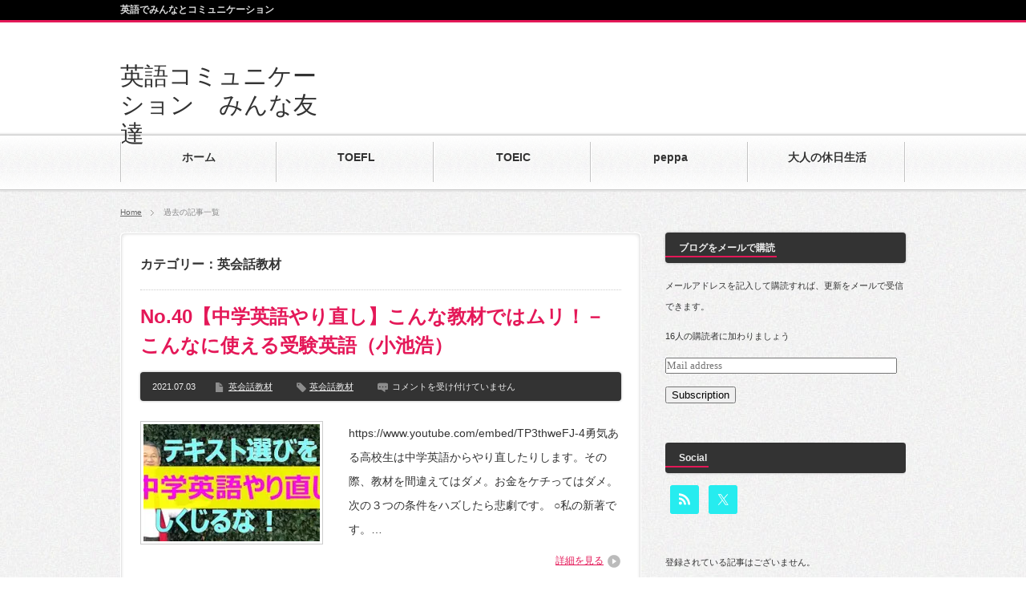

--- FILE ---
content_type: text/html; charset=UTF-8
request_url: https://grandoxxo.info/eigo/category/%E8%8B%B1%E4%BC%9A%E8%A9%B1%E6%95%99%E6%9D%90/page/5
body_size: 9403
content:
<!DOCTYPE html PUBLIC "-//W3C//DTD XHTML 1.1//EN" "http://www.w3.org/TR/xhtml11/DTD/xhtml11.dtd"> <!--[if lt IE 9]><html xmlns="http://www.w3.org/1999/xhtml" class="ie"><![endif]--> <!--[if (gt IE 9)|!(IE)]><!--><html xmlns="http://www.w3.org/1999/xhtml"><!--<![endif]--><head profile="http://gmpg.org/xfn/11"><meta http-equiv="Content-Type" content="text/html; charset=UTF-8" /><meta http-equiv="X-UA-Compatible" content="IE=edge,chrome=1" /><meta name="viewport" content="width=device-width,user-scalable=no,maximum-scale=1" /><meta name="description" content="英語でみんなとコミュニケーション" /><link rel="alternate" type="application/rss+xml" title="英語コミュニケーション　みんな友達 RSS Feed" href="https://grandoxxo.info/eigo/feed" /><link rel="alternate" type="application/atom+xml" title="英語コミュニケーション　みんな友達 Atom Feed" href="https://grandoxxo.info/eigo/feed/atom" /><link rel="pingback" href="https://grandoxxo.info/eigo/xmlrpc.php" /><link media="all" href="https://grandoxxo.info/eigo/wp-content/cache/autoptimize/css/autoptimize_f105a2b5b515031fe74c0c3000b9161b.css" rel="stylesheet"><link media="screen and (min-width:641px)" href="https://grandoxxo.info/eigo/wp-content/cache/autoptimize/css/autoptimize_274f159d248aa3a0abdef7d326ba8740.css" rel="stylesheet"><link media="screen and (max-width:640px)" href="https://grandoxxo.info/eigo/wp-content/cache/autoptimize/css/autoptimize_7157de4d3797ad2316d8ce04bed7d4fd.css" rel="stylesheet"><link media="screen" href="https://grandoxxo.info/eigo/wp-content/cache/autoptimize/css/autoptimize_6265a319a668aa7ec5962a47544cc54d.css" rel="stylesheet"><title>英会話教材 | 英語コミュニケーション みんな友達 - Part 5</title><meta name="robots" content="noindex, nofollow, max-snippet:-1, max-image-preview:large, max-video-preview:-1" /><link rel="canonical" href="https://grandoxxo.info/eigo/category/%e8%8b%b1%e4%bc%9a%e8%a9%b1%e6%95%99%e6%9d%90/page/5" /><link rel="prev" href="https://grandoxxo.info/eigo/category/%E8%8B%B1%E4%BC%9A%E8%A9%B1%E6%95%99%E6%9D%90/page/4" /><link rel="next" href="https://grandoxxo.info/eigo/category/%E8%8B%B1%E4%BC%9A%E8%A9%B1%E6%95%99%E6%9D%90/page/6" /><meta name="generator" content="All in One SEO (AIOSEO) 4.9.1.1" /> <script type="application/ld+json" class="aioseo-schema">{"@context":"https:\/\/schema.org","@graph":[{"@type":"BreadcrumbList","@id":"https:\/\/grandoxxo.info\/eigo\/category\/%E8%8B%B1%E4%BC%9A%E8%A9%B1%E6%95%99%E6%9D%90\/page\/5#breadcrumblist","itemListElement":[{"@type":"ListItem","@id":"https:\/\/grandoxxo.info\/eigo#listItem","position":1,"name":"Home","item":"https:\/\/grandoxxo.info\/eigo","nextItem":{"@type":"ListItem","@id":"https:\/\/grandoxxo.info\/eigo\/category\/%e8%8b%b1%e4%bc%9a%e8%a9%b1%e6%95%99%e6%9d%90#listItem","name":"\u82f1\u4f1a\u8a71\u6559\u6750"}},{"@type":"ListItem","@id":"https:\/\/grandoxxo.info\/eigo\/category\/%e8%8b%b1%e4%bc%9a%e8%a9%b1%e6%95%99%e6%9d%90#listItem","position":2,"name":"\u82f1\u4f1a\u8a71\u6559\u6750","item":"https:\/\/grandoxxo.info\/eigo\/category\/%e8%8b%b1%e4%bc%9a%e8%a9%b1%e6%95%99%e6%9d%90","nextItem":{"@type":"ListItem","@id":"https:\/\/grandoxxo.info\/eigo\/category\/%E8%8B%B1%E4%BC%9A%E8%A9%B1%E6%95%99%E6%9D%90\/page\/5#listItem","name":"\u30da\u30fc\u30b8 5"},"previousItem":{"@type":"ListItem","@id":"https:\/\/grandoxxo.info\/eigo#listItem","name":"Home"}},{"@type":"ListItem","@id":"https:\/\/grandoxxo.info\/eigo\/category\/%E8%8B%B1%E4%BC%9A%E8%A9%B1%E6%95%99%E6%9D%90\/page\/5#listItem","position":3,"name":"\u30da\u30fc\u30b8 5","previousItem":{"@type":"ListItem","@id":"https:\/\/grandoxxo.info\/eigo\/category\/%e8%8b%b1%e4%bc%9a%e8%a9%b1%e6%95%99%e6%9d%90#listItem","name":"\u82f1\u4f1a\u8a71\u6559\u6750"}}]},{"@type":"CollectionPage","@id":"https:\/\/grandoxxo.info\/eigo\/category\/%E8%8B%B1%E4%BC%9A%E8%A9%B1%E6%95%99%E6%9D%90\/page\/5#collectionpage","url":"https:\/\/grandoxxo.info\/eigo\/category\/%E8%8B%B1%E4%BC%9A%E8%A9%B1%E6%95%99%E6%9D%90\/page\/5","name":"\u82f1\u4f1a\u8a71\u6559\u6750 | \u82f1\u8a9e\u30b3\u30df\u30e5\u30cb\u30b1\u30fc\u30b7\u30e7\u30f3 \u307f\u3093\u306a\u53cb\u9054 - Part 5","inLanguage":"ja","isPartOf":{"@id":"https:\/\/grandoxxo.info\/eigo\/#website"},"breadcrumb":{"@id":"https:\/\/grandoxxo.info\/eigo\/category\/%E8%8B%B1%E4%BC%9A%E8%A9%B1%E6%95%99%E6%9D%90\/page\/5#breadcrumblist"}},{"@type":"Organization","@id":"https:\/\/grandoxxo.info\/eigo\/#organization","name":"\u82f1\u8a9e\u30b3\u30df\u30e5\u30cb\u30b1\u30fc\u30b7\u30e7\u30f3\u3000\u307f\u3093\u306a\u53cb\u9054","description":"\u82f1\u8a9e\u3067\u307f\u3093\u306a\u3068\u30b3\u30df\u30e5\u30cb\u30b1\u30fc\u30b7\u30e7\u30f3","url":"https:\/\/grandoxxo.info\/eigo\/","sameAs":["https:\/\/twitter.com\/grandoxxo"]},{"@type":"WebSite","@id":"https:\/\/grandoxxo.info\/eigo\/#website","url":"https:\/\/grandoxxo.info\/eigo\/","name":"\u82f1\u8a9e\u30b3\u30df\u30e5\u30cb\u30b1\u30fc\u30b7\u30e7\u30f3\u3000\u307f\u3093\u306a\u53cb\u9054","description":"\u82f1\u8a9e\u3067\u307f\u3093\u306a\u3068\u30b3\u30df\u30e5\u30cb\u30b1\u30fc\u30b7\u30e7\u30f3","inLanguage":"ja","publisher":{"@id":"https:\/\/grandoxxo.info\/eigo\/#organization"}}]}</script> <link rel='dns-prefetch' href='//webfonts.xserver.jp' /><link rel='dns-prefetch' href='//www.google.com' /><link rel='dns-prefetch' href='//secure.gravatar.com' /><link rel='dns-prefetch' href='//s.w.org' /><link rel='dns-prefetch' href='//v0.wordpress.com' /><link rel='dns-prefetch' href='//i0.wp.com' /><link rel='dns-prefetch' href='//i1.wp.com' /><link rel='dns-prefetch' href='//i2.wp.com' /><link rel="alternate" type="application/rss+xml" title="英語コミュニケーション　みんな友達 &raquo; 英会話教材 カテゴリーのフィード" href="https://grandoxxo.info/eigo/category/%e8%8b%b1%e4%bc%9a%e8%a9%b1%e6%95%99%e6%9d%90/feed" /> <script type="text/javascript">/*<![CDATA[*/window._wpemojiSettings = {"baseUrl":"https:\/\/s.w.org\/images\/core\/emoji\/13.0.1\/72x72\/","ext":".png","svgUrl":"https:\/\/s.w.org\/images\/core\/emoji\/13.0.1\/svg\/","svgExt":".svg","source":{"concatemoji":"https:\/\/grandoxxo.info\/eigo\/wp-includes\/js\/wp-emoji-release.min.js?ver=5.7.14"}};
			!function(e,a,t){var n,r,o,i=a.createElement("canvas"),p=i.getContext&&i.getContext("2d");function s(e,t){var a=String.fromCharCode;p.clearRect(0,0,i.width,i.height),p.fillText(a.apply(this,e),0,0);e=i.toDataURL();return p.clearRect(0,0,i.width,i.height),p.fillText(a.apply(this,t),0,0),e===i.toDataURL()}function c(e){var t=a.createElement("script");t.src=e,t.defer=t.type="text/javascript",a.getElementsByTagName("head")[0].appendChild(t)}for(o=Array("flag","emoji"),t.supports={everything:!0,everythingExceptFlag:!0},r=0;r<o.length;r++)t.supports[o[r]]=function(e){if(!p||!p.fillText)return!1;switch(p.textBaseline="top",p.font="600 32px Arial",e){case"flag":return s([127987,65039,8205,9895,65039],[127987,65039,8203,9895,65039])?!1:!s([55356,56826,55356,56819],[55356,56826,8203,55356,56819])&&!s([55356,57332,56128,56423,56128,56418,56128,56421,56128,56430,56128,56423,56128,56447],[55356,57332,8203,56128,56423,8203,56128,56418,8203,56128,56421,8203,56128,56430,8203,56128,56423,8203,56128,56447]);case"emoji":return!s([55357,56424,8205,55356,57212],[55357,56424,8203,55356,57212])}return!1}(o[r]),t.supports.everything=t.supports.everything&&t.supports[o[r]],"flag"!==o[r]&&(t.supports.everythingExceptFlag=t.supports.everythingExceptFlag&&t.supports[o[r]]);t.supports.everythingExceptFlag=t.supports.everythingExceptFlag&&!t.supports.flag,t.DOMReady=!1,t.readyCallback=function(){t.DOMReady=!0},t.supports.everything||(n=function(){t.readyCallback()},a.addEventListener?(a.addEventListener("DOMContentLoaded",n,!1),e.addEventListener("load",n,!1)):(e.attachEvent("onload",n),a.attachEvent("onreadystatechange",function(){"complete"===a.readyState&&t.readyCallback()})),(n=t.source||{}).concatemoji?c(n.concatemoji):n.wpemoji&&n.twemoji&&(c(n.twemoji),c(n.wpemoji)))}(window,document,window._wpemojiSettings);/*]]>*/</script> <script type='text/javascript' src='https://grandoxxo.info/eigo/wp-includes/js/jquery/jquery.min.js?ver=3.5.1' id='jquery-core-js'></script> <script type='text/javascript' id='jquery-js-after'>jQuery(document).ready(function() {
	jQuery(".a57ce5918a0bba9ca5c80392fe6b0fde").click(function() {
		jQuery.post(
			"https://grandoxxo.info/eigo/wp-admin/admin-ajax.php", {
				"action": "quick_adsense_onpost_ad_click",
				"quick_adsense_onpost_ad_index": jQuery(this).attr("data-index"),
				"quick_adsense_nonce": "a464abbdce",
			}, function(response) { }
		);
	});
});</script> <script type='text/javascript' src='//webfonts.xserver.jp/js/xserverv3.js?fadein=0&#038;ver=2.0.9' id='typesquare_std-js'></script> <link rel="https://api.w.org/" href="https://grandoxxo.info/eigo/wp-json/" /><link rel="alternate" type="application/json" href="https://grandoxxo.info/eigo/wp-json/wp/v2/categories/6" />  <script>document.documentElement.classList.add(
					'jetpack-lazy-images-js-enabled'
				);</script> <div align="center"> <noscript><div style="position:fixed; top:0px; left:0px; z-index:3000; height:100%; width:100%; background-color:#FFFFFF"> <br/><br/><div style="font-family: Tahoma; font-size: 14px; background-color:#FFFFCC; border: 1pt solid Black; padding: 10pt;"> Sorry, you have Javascript Disabled! To see this page as it is meant to appear, please enable your Javascript!</div></div> </noscript></div> <!--[if lt IE 9]><link id="stylesheet" rel="stylesheet" href="https://grandoxxo.info/eigo/wp-content/themes/blogpress_tcd10/style_pc.css?ver=3.1.2" type="text/css" /> <script type="text/javascript" src="https://grandoxxo.info/eigo/wp-content/themes/blogpress_tcd10/js/ie.js?ver=3.1.2"></script> <![endif]--> <!--[if IE 7]><link rel="stylesheet" href="https://grandoxxo.info/eigo/wp-content/themes/blogpress_tcd10/ie7.css?ver=3.1.2" type="text/css" /> <![endif]--></head><body class=" right default"><div id="header_wrap"><div id="header" class="clearfix"><div id="logo_area"><h1 id="logo_text"><a href="https://grandoxxo.info/eigo/">英語コミュニケーション　みんな友達</a></h1></div> <a href="#" class="menu_button">menu</a><div id="global_menu" class="clearfix"><ul id="menu-base1" class="menu"><li id="menu-item-611" class="menu-item menu-item-type-custom menu-item-object-custom menu-item-home"><a href="https://grandoxxo.info/eigo"><strong>ホーム</strong></a></li><li id="menu-item-5641" class="menu-item menu-item-type-taxonomy menu-item-object-category"><a href="https://grandoxxo.info/eigo/category/toefl"><strong>TOEFL</strong></a></li><li id="menu-item-5642" class="menu-item menu-item-type-taxonomy menu-item-object-category"><a href="https://grandoxxo.info/eigo/category/toeic"><strong>TOEIC</strong></a></li><li id="menu-item-5643" class="menu-item menu-item-type-taxonomy menu-item-object-category"><a href="https://grandoxxo.info/eigo/category/peppa"><strong>peppa</strong></a></li><li id="menu-item-612" class="menu-item menu-item-type-custom menu-item-object-custom"><a href="https://grandoxxo.info/"><strong>大人の休日生活</strong></a></li></ul></div></div></div><h2 id="description"><span>英語でみんなとコミュニケーション</span></h2><div id="content_wrap" class="clearfix"><ul id="bread_crumb" class="clearfix"><li><a href="https://grandoxxo.info/eigo/">Home</a></li><li class="last">過去の記事一覧</li></ul><div id="main_col_wrap"><div id="main_col"><div id="content" class="clearfix"><h2 class="headline_base1"><span>カテゴリー：英会話教材</span></h2><div class="post_list clearfix"><h4 class="title"><a href="https://grandoxxo.info/eigo/10650.html">No.40【中学英語やり直し】こんな教材ではムリ！－こんなに使える受験英語（小池浩）</a></h4><div class="meta clearfix"><p class="date">2021.07.03</p><ul class="post_category clearfix"><li><a href="https://grandoxxo.info/eigo/category/%e8%8b%b1%e4%bc%9a%e8%a9%b1%e6%95%99%e6%9d%90" rel="category tag">英会話教材</a></li></ul><ul class="post_tag clearfix"><li><a href="https://grandoxxo.info/eigo/tag/%e8%8b%b1%e4%bc%9a%e8%a9%b1%e6%95%99%e6%9d%90" rel="tag">英会話教材</a></li></ul><p class="post_comment"><span><span class="screen-reader-text">No.40【中学英語やり直し】こんな教材ではムリ！－こんなに使える受験英語（小池浩） は</span>コメントを受け付けていません</span></p></div> <a class="image" href="https://grandoxxo.info/eigo/10650.html"><img width="220" height="146" src="https://i1.wp.com/grandoxxo.info/eigo/wp-content/uploads/2021/07/mqdefault-8.jpg?resize=220%2C146&amp;ssl=1" class="attachment-mid_size size-mid_size wp-post-image jetpack-lazy-image" alt="" loading="lazy" data-attachment-id="10651" data-permalink="https://grandoxxo.info/eigo/10650.html/attachment/10651" data-orig-file="https://i1.wp.com/grandoxxo.info/eigo/wp-content/uploads/2021/07/mqdefault-8.jpg?fit=320%2C180&amp;ssl=1" data-orig-size="320,180" data-comments-opened="1" data-image-meta="{&quot;aperture&quot;:&quot;0&quot;,&quot;credit&quot;:&quot;&quot;,&quot;camera&quot;:&quot;&quot;,&quot;caption&quot;:&quot;&quot;,&quot;created_timestamp&quot;:&quot;0&quot;,&quot;copyright&quot;:&quot;&quot;,&quot;focal_length&quot;:&quot;0&quot;,&quot;iso&quot;:&quot;0&quot;,&quot;shutter_speed&quot;:&quot;0&quot;,&quot;title&quot;:&quot;&quot;,&quot;orientation&quot;:&quot;0&quot;}" data-image-title="" data-image-description="" data-image-caption="" data-medium-file="https://i1.wp.com/grandoxxo.info/eigo/wp-content/uploads/2021/07/mqdefault-8.jpg?fit=300%2C169&amp;ssl=1" data-large-file="https://i1.wp.com/grandoxxo.info/eigo/wp-content/uploads/2021/07/mqdefault-8.jpg?fit=320%2C180&amp;ssl=1" data-lazy-src="https://i1.wp.com/grandoxxo.info/eigo/wp-content/uploads/2021/07/mqdefault-8.jpg?resize=220%2C146&amp;ssl=1&amp;is-pending-load=1" srcset="[data-uri]" /></a><div class="desc_area"><p class="desc">https://www.youtube.com/embed/TP3thweFJ-4勇気ある高校生は中学英語からやり直したりします。その際、教材を間違えてはダメ。お金をケチってはダメ。次の３つの条件をハズしたら悲劇です。 ○私の新著です。…</p> <a class="read_more" href="https://grandoxxo.info/eigo/10650.html">詳細を見る</a></div></div><div class="post_list clearfix"><h4 class="title"><a href="https://grandoxxo.info/eigo/10596.html">【ぶっつけ本番】聞き流す英会話教材を１年聞き流したので、街の外国人に話しかけた。</a></h4><div class="meta clearfix"><p class="date">2021.06.26</p><ul class="post_category clearfix"><li><a href="https://grandoxxo.info/eigo/category/%e8%8b%b1%e4%bc%9a%e8%a9%b1%e6%95%99%e6%9d%90" rel="category tag">英会話教材</a></li></ul><ul class="post_tag clearfix"><li><a href="https://grandoxxo.info/eigo/tag/%e8%8b%b1%e4%bc%9a%e8%a9%b1%e6%95%99%e6%9d%90" rel="tag">英会話教材</a></li></ul><p class="post_comment"><span><span class="screen-reader-text">【ぶっつけ本番】聞き流す英会話教材を１年聞き流したので、街の外国人に話しかけた。 は</span>コメントを受け付けていません</span></p></div> <a class="image" href="https://grandoxxo.info/eigo/10596.html"><img width="220" height="146" src="https://i0.wp.com/grandoxxo.info/eigo/wp-content/uploads/2021/06/mqdefault-101.jpg?resize=220%2C146&amp;ssl=1" class="attachment-mid_size size-mid_size wp-post-image jetpack-lazy-image" alt="" loading="lazy" data-attachment-id="10597" data-permalink="https://grandoxxo.info/eigo/10596.html/attachment/10597" data-orig-file="https://i0.wp.com/grandoxxo.info/eigo/wp-content/uploads/2021/06/mqdefault-101.jpg?fit=320%2C180&amp;ssl=1" data-orig-size="320,180" data-comments-opened="1" data-image-meta="{&quot;aperture&quot;:&quot;0&quot;,&quot;credit&quot;:&quot;&quot;,&quot;camera&quot;:&quot;&quot;,&quot;caption&quot;:&quot;&quot;,&quot;created_timestamp&quot;:&quot;0&quot;,&quot;copyright&quot;:&quot;&quot;,&quot;focal_length&quot;:&quot;0&quot;,&quot;iso&quot;:&quot;0&quot;,&quot;shutter_speed&quot;:&quot;0&quot;,&quot;title&quot;:&quot;&quot;,&quot;orientation&quot;:&quot;0&quot;}" data-image-title="" data-image-description="" data-image-caption="" data-medium-file="https://i0.wp.com/grandoxxo.info/eigo/wp-content/uploads/2021/06/mqdefault-101.jpg?fit=300%2C169&amp;ssl=1" data-large-file="https://i0.wp.com/grandoxxo.info/eigo/wp-content/uploads/2021/06/mqdefault-101.jpg?fit=320%2C180&amp;ssl=1" data-lazy-src="https://i0.wp.com/grandoxxo.info/eigo/wp-content/uploads/2021/06/mqdefault-101.jpg?resize=220%2C146&amp;ssl=1&amp;is-pending-load=1" srcset="[data-uri]" /></a><div class="desc_area"><p class="desc">https://www.youtube.com/embed/rytIJkKEaJY１年間聞き流す英会話教材やポッドキャストを聞いてきたので、実力を試すために町にいる外国人の方に話しかけてきました。 ３年後くらいには英語を話せるようになり…</p> <a class="read_more" href="https://grandoxxo.info/eigo/10596.html">詳細を見る</a></div></div><div class="post_list clearfix"><h4 class="title"><a href="https://grandoxxo.info/eigo/10588.html">【BTSで英語学習】BTS「Butter」は最高の英語教材だった〔#214〕</a></h4><div class="meta clearfix"><p class="date">2021.06.25</p><ul class="post_category clearfix"><li><a href="https://grandoxxo.info/eigo/category/%e8%8b%b1%e4%bc%9a%e8%a9%b1%e6%95%99%e6%9d%90" rel="category tag">英会話教材</a></li></ul><ul class="post_tag clearfix"><li><a href="https://grandoxxo.info/eigo/tag/%e8%8b%b1%e4%bc%9a%e8%a9%b1%e6%95%99%e6%9d%90" rel="tag">英会話教材</a></li></ul><p class="post_comment"><span><span class="screen-reader-text">【BTSで英語学習】BTS「Butter」は最高の英語教材だった〔#214〕 は</span>コメントを受け付けていません</span></p></div> <a class="image" href="https://grandoxxo.info/eigo/10588.html"><img width="220" height="146" src="https://i1.wp.com/grandoxxo.info/eigo/wp-content/uploads/2021/06/mqdefault-97.jpg?resize=220%2C146&amp;ssl=1" class="attachment-mid_size size-mid_size wp-post-image jetpack-lazy-image" alt="" loading="lazy" data-attachment-id="10589" data-permalink="https://grandoxxo.info/eigo/10588.html/attachment/10589" data-orig-file="https://i1.wp.com/grandoxxo.info/eigo/wp-content/uploads/2021/06/mqdefault-97.jpg?fit=320%2C180&amp;ssl=1" data-orig-size="320,180" data-comments-opened="1" data-image-meta="{&quot;aperture&quot;:&quot;0&quot;,&quot;credit&quot;:&quot;&quot;,&quot;camera&quot;:&quot;&quot;,&quot;caption&quot;:&quot;&quot;,&quot;created_timestamp&quot;:&quot;0&quot;,&quot;copyright&quot;:&quot;&quot;,&quot;focal_length&quot;:&quot;0&quot;,&quot;iso&quot;:&quot;0&quot;,&quot;shutter_speed&quot;:&quot;0&quot;,&quot;title&quot;:&quot;&quot;,&quot;orientation&quot;:&quot;0&quot;}" data-image-title="" data-image-description="" data-image-caption="" data-medium-file="https://i1.wp.com/grandoxxo.info/eigo/wp-content/uploads/2021/06/mqdefault-97.jpg?fit=300%2C169&amp;ssl=1" data-large-file="https://i1.wp.com/grandoxxo.info/eigo/wp-content/uploads/2021/06/mqdefault-97.jpg?fit=320%2C180&amp;ssl=1" data-lazy-src="https://i1.wp.com/grandoxxo.info/eigo/wp-content/uploads/2021/06/mqdefault-97.jpg?resize=220%2C146&amp;ssl=1&amp;is-pending-load=1" srcset="[data-uri]" /></a><div class="desc_area"><p class="desc">https://www.youtube.com/embed/M0jQXk9Jse4□おすすめ動画 ▷【注意】キケンな地雷英語はこちら https://youtu.be/MIIpjBwzy00 ▷ガチのカリフォルニア女子が本場の喋り方を教…</p> <a class="read_more" href="https://grandoxxo.info/eigo/10588.html">詳細を見る</a></div></div><div class="post_list clearfix"><h4 class="title"><a href="https://grandoxxo.info/eigo/10564.html">ネイティブが「英語のみ」で食レポした結果、最高の教材になりました。〔#92〕</a></h4><div class="meta clearfix"><p class="date">2021.06.22</p><ul class="post_category clearfix"><li><a href="https://grandoxxo.info/eigo/category/%e8%8b%b1%e4%bc%9a%e8%a9%b1%e6%95%99%e6%9d%90" rel="category tag">英会話教材</a></li></ul><ul class="post_tag clearfix"><li><a href="https://grandoxxo.info/eigo/tag/%e8%8b%b1%e4%bc%9a%e8%a9%b1%e6%95%99%e6%9d%90" rel="tag">英会話教材</a></li></ul><p class="post_comment"><span><span class="screen-reader-text">ネイティブが「英語のみ」で食レポした結果、最高の教材になりました。〔#92〕 は</span>コメントを受け付けていません</span></p></div> <a class="image" href="https://grandoxxo.info/eigo/10564.html"><img width="220" height="146" src="https://i0.wp.com/grandoxxo.info/eigo/wp-content/uploads/2021/06/mqdefault-85.jpg?resize=220%2C146&amp;ssl=1" class="attachment-mid_size size-mid_size wp-post-image jetpack-lazy-image" alt="" loading="lazy" data-attachment-id="10565" data-permalink="https://grandoxxo.info/eigo/10564.html/attachment/10565" data-orig-file="https://i0.wp.com/grandoxxo.info/eigo/wp-content/uploads/2021/06/mqdefault-85.jpg?fit=320%2C180&amp;ssl=1" data-orig-size="320,180" data-comments-opened="1" data-image-meta="{&quot;aperture&quot;:&quot;0&quot;,&quot;credit&quot;:&quot;&quot;,&quot;camera&quot;:&quot;&quot;,&quot;caption&quot;:&quot;&quot;,&quot;created_timestamp&quot;:&quot;0&quot;,&quot;copyright&quot;:&quot;&quot;,&quot;focal_length&quot;:&quot;0&quot;,&quot;iso&quot;:&quot;0&quot;,&quot;shutter_speed&quot;:&quot;0&quot;,&quot;title&quot;:&quot;&quot;,&quot;orientation&quot;:&quot;0&quot;}" data-image-title="" data-image-description="" data-image-caption="" data-medium-file="https://i0.wp.com/grandoxxo.info/eigo/wp-content/uploads/2021/06/mqdefault-85.jpg?fit=300%2C169&amp;ssl=1" data-large-file="https://i0.wp.com/grandoxxo.info/eigo/wp-content/uploads/2021/06/mqdefault-85.jpg?fit=320%2C180&amp;ssl=1" data-lazy-src="https://i0.wp.com/grandoxxo.info/eigo/wp-content/uploads/2021/06/mqdefault-85.jpg?resize=220%2C146&amp;ssl=1&amp;is-pending-load=1" srcset="[data-uri]" /></a><div class="desc_area"><p class="desc">https://www.youtube.com/embed/Qlit0vNds84今回は英語で食レポ！！ めっちゃリスニングに使えます、、、 ☆私たちは一体何者なのか？↓ https://youtu.be/uZ7uEYd-viw □おす…</p> <a class="read_more" href="https://grandoxxo.info/eigo/10564.html">詳細を見る</a></div></div><div class="post_list clearfix"><h4 class="title"><a href="https://grandoxxo.info/eigo/10530.html">3.3 CY看護の英会話 (補足教材)</a></h4><div class="meta clearfix"><p class="date">2021.06.18</p><ul class="post_category clearfix"><li><a href="https://grandoxxo.info/eigo/category/%e8%8b%b1%e4%bc%9a%e8%a9%b1%e6%95%99%e6%9d%90" rel="category tag">英会話教材</a></li></ul><ul class="post_tag clearfix"><li><a href="https://grandoxxo.info/eigo/tag/%e8%8b%b1%e4%bc%9a%e8%a9%b1%e6%95%99%e6%9d%90" rel="tag">英会話教材</a></li></ul><p class="post_comment"><span><span class="screen-reader-text">3.3 CY看護の英会話 (補足教材) は</span>コメントを受け付けていません</span></p></div> <a class="image" href="https://grandoxxo.info/eigo/10530.html"><img width="220" height="146" src="https://i1.wp.com/grandoxxo.info/eigo/wp-content/uploads/2021/06/mqdefault-68.jpg?resize=220%2C146&amp;ssl=1" class="attachment-mid_size size-mid_size wp-post-image jetpack-lazy-image" alt="" loading="lazy" data-attachment-id="10531" data-permalink="https://grandoxxo.info/eigo/10530.html/attachment/10531" data-orig-file="https://i1.wp.com/grandoxxo.info/eigo/wp-content/uploads/2021/06/mqdefault-68.jpg?fit=320%2C180&amp;ssl=1" data-orig-size="320,180" data-comments-opened="1" data-image-meta="{&quot;aperture&quot;:&quot;0&quot;,&quot;credit&quot;:&quot;&quot;,&quot;camera&quot;:&quot;&quot;,&quot;caption&quot;:&quot;&quot;,&quot;created_timestamp&quot;:&quot;0&quot;,&quot;copyright&quot;:&quot;&quot;,&quot;focal_length&quot;:&quot;0&quot;,&quot;iso&quot;:&quot;0&quot;,&quot;shutter_speed&quot;:&quot;0&quot;,&quot;title&quot;:&quot;&quot;,&quot;orientation&quot;:&quot;0&quot;}" data-image-title="" data-image-description="" data-image-caption="" data-medium-file="https://i1.wp.com/grandoxxo.info/eigo/wp-content/uploads/2021/06/mqdefault-68.jpg?fit=300%2C169&amp;ssl=1" data-large-file="https://i1.wp.com/grandoxxo.info/eigo/wp-content/uploads/2021/06/mqdefault-68.jpg?fit=320%2C180&amp;ssl=1" data-lazy-src="https://i1.wp.com/grandoxxo.info/eigo/wp-content/uploads/2021/06/mqdefault-68.jpg?resize=220%2C146&amp;ssl=1&amp;is-pending-load=1" srcset="[data-uri]" /></a><div class="desc_area"><p class="desc">https://www.youtube.com/embed/TdpvtQBVi3cfull-time  当直で, 当番の, ...関連ツイートhttps://twitter.com/basedehoy/status/140560373…</p> <a class="read_more" href="https://grandoxxo.info/eigo/10530.html">詳細を見る</a></div></div><div class="post_list clearfix"><h4 class="title"><a href="https://grandoxxo.info/eigo/10496.html">【英語・シャドーイング教材】旅行会話 初級 #06 シャドーイングラボ【強化版】</a></h4><div class="meta clearfix"><p class="date">2021.06.13</p><ul class="post_category clearfix"><li><a href="https://grandoxxo.info/eigo/category/%e8%8b%b1%e4%bc%9a%e8%a9%b1%e6%95%99%e6%9d%90" rel="category tag">英会話教材</a></li></ul><ul class="post_tag clearfix"><li><a href="https://grandoxxo.info/eigo/tag/%e8%8b%b1%e4%bc%9a%e8%a9%b1%e6%95%99%e6%9d%90" rel="tag">英会話教材</a></li></ul><p class="post_comment"><span><span class="screen-reader-text">【英語・シャドーイング教材】旅行会話 初級 #06 シャドーイングラボ【強化版】 は</span>コメントを受け付けていません</span></p></div> <a class="image" href="https://grandoxxo.info/eigo/10496.html"><img width="220" height="146" src="https://i0.wp.com/grandoxxo.info/eigo/wp-content/uploads/2021/06/mqdefault-51.jpg?resize=220%2C146&amp;ssl=1" class="attachment-mid_size size-mid_size wp-post-image jetpack-lazy-image" alt="" loading="lazy" data-attachment-id="10497" data-permalink="https://grandoxxo.info/eigo/10496.html/attachment/10497" data-orig-file="https://i0.wp.com/grandoxxo.info/eigo/wp-content/uploads/2021/06/mqdefault-51.jpg?fit=320%2C180&amp;ssl=1" data-orig-size="320,180" data-comments-opened="1" data-image-meta="{&quot;aperture&quot;:&quot;0&quot;,&quot;credit&quot;:&quot;&quot;,&quot;camera&quot;:&quot;&quot;,&quot;caption&quot;:&quot;&quot;,&quot;created_timestamp&quot;:&quot;0&quot;,&quot;copyright&quot;:&quot;&quot;,&quot;focal_length&quot;:&quot;0&quot;,&quot;iso&quot;:&quot;0&quot;,&quot;shutter_speed&quot;:&quot;0&quot;,&quot;title&quot;:&quot;&quot;,&quot;orientation&quot;:&quot;0&quot;}" data-image-title="" data-image-description="" data-image-caption="" data-medium-file="https://i0.wp.com/grandoxxo.info/eigo/wp-content/uploads/2021/06/mqdefault-51.jpg?fit=300%2C169&amp;ssl=1" data-large-file="https://i0.wp.com/grandoxxo.info/eigo/wp-content/uploads/2021/06/mqdefault-51.jpg?fit=320%2C180&amp;ssl=1" data-lazy-src="https://i0.wp.com/grandoxxo.info/eigo/wp-content/uploads/2021/06/mqdefault-51.jpg?resize=220%2C146&amp;ssl=1&amp;is-pending-load=1" srcset="[data-uri]" /></a><div class="desc_area"><p class="desc">https://www.youtube.com/embed/U6nnFm8HNYYシャドーイングラボは「本気でネイティブスピーカーと会話したい人のためのオンライン語学スクール」です。 ・いろんな英語の勉強法を試したが効果を実感できなかっ…</p> <a class="read_more" href="https://grandoxxo.info/eigo/10496.html">詳細を見る</a></div></div><div class="post_list clearfix"><h4 class="title"><a href="https://grandoxxo.info/eigo/10480.html">リアルな日常英会話！アメリカ人のランチを紹介</a></h4><div class="meta clearfix"><p class="date">2021.06.11</p><ul class="post_category clearfix"><li><a href="https://grandoxxo.info/eigo/category/%e8%8b%b1%e4%bc%9a%e8%a9%b1%e6%95%99%e6%9d%90" rel="category tag">英会話教材</a></li></ul><ul class="post_tag clearfix"><li><a href="https://grandoxxo.info/eigo/tag/%e8%8b%b1%e4%bc%9a%e8%a9%b1%e6%95%99%e6%9d%90" rel="tag">英会話教材</a></li></ul><p class="post_comment"><span><span class="screen-reader-text">リアルな日常英会話！アメリカ人のランチを紹介 は</span>コメントを受け付けていません</span></p></div> <a class="image" href="https://grandoxxo.info/eigo/10480.html"><img width="220" height="146" src="https://i1.wp.com/grandoxxo.info/eigo/wp-content/uploads/2021/06/mqdefault-43.jpg?resize=220%2C146&amp;ssl=1" class="attachment-mid_size size-mid_size wp-post-image jetpack-lazy-image" alt="" loading="lazy" data-attachment-id="10481" data-permalink="https://grandoxxo.info/eigo/10480.html/attachment/10481" data-orig-file="https://i1.wp.com/grandoxxo.info/eigo/wp-content/uploads/2021/06/mqdefault-43.jpg?fit=320%2C180&amp;ssl=1" data-orig-size="320,180" data-comments-opened="1" data-image-meta="{&quot;aperture&quot;:&quot;0&quot;,&quot;credit&quot;:&quot;&quot;,&quot;camera&quot;:&quot;&quot;,&quot;caption&quot;:&quot;&quot;,&quot;created_timestamp&quot;:&quot;0&quot;,&quot;copyright&quot;:&quot;&quot;,&quot;focal_length&quot;:&quot;0&quot;,&quot;iso&quot;:&quot;0&quot;,&quot;shutter_speed&quot;:&quot;0&quot;,&quot;title&quot;:&quot;&quot;,&quot;orientation&quot;:&quot;0&quot;}" data-image-title="" data-image-description="" data-image-caption="" data-medium-file="https://i1.wp.com/grandoxxo.info/eigo/wp-content/uploads/2021/06/mqdefault-43.jpg?fit=300%2C169&amp;ssl=1" data-large-file="https://i1.wp.com/grandoxxo.info/eigo/wp-content/uploads/2021/06/mqdefault-43.jpg?fit=320%2C180&amp;ssl=1" data-lazy-src="https://i1.wp.com/grandoxxo.info/eigo/wp-content/uploads/2021/06/mqdefault-43.jpg?resize=220%2C146&amp;ssl=1&amp;is-pending-load=1" srcset="[data-uri]" /></a><div class="desc_area"><p class="desc">https://www.youtube.com/embed/WB09G6I2Vz4短期間で実践的な英会話力を身に付けたい方は、英会話教材「This is 英会話」がおすすめ。「This is 英会話」ではカンペなしで撮影した本当に自然な…</p> <a class="read_more" href="https://grandoxxo.info/eigo/10480.html">詳細を見る</a></div></div><div class="post_list clearfix"><h4 class="title"><a href="https://grandoxxo.info/eigo/10456.html">【ネイティブ解説】ワンオク最新曲「Renegades」は最高の英語教材だった【るろうに剣心】〔#201〕</a></h4><div class="meta clearfix"><p class="date">2021.06.08</p><ul class="post_category clearfix"><li><a href="https://grandoxxo.info/eigo/category/%e8%8b%b1%e4%bc%9a%e8%a9%b1%e6%95%99%e6%9d%90" rel="category tag">英会話教材</a></li></ul><ul class="post_tag clearfix"><li><a href="https://grandoxxo.info/eigo/tag/%e8%8b%b1%e4%bc%9a%e8%a9%b1%e6%95%99%e6%9d%90" rel="tag">英会話教材</a></li></ul><p class="post_comment"><span><span class="screen-reader-text">【ネイティブ解説】ワンオク最新曲「Renegades」は最高の英語教材だった【るろうに剣心】〔#201〕 は</span>コメントを受け付けていません</span></p></div> <a class="image" href="https://grandoxxo.info/eigo/10456.html"><img width="220" height="146" src="https://i1.wp.com/grandoxxo.info/eigo/wp-content/uploads/2021/06/mqdefault-31.jpg?resize=220%2C146&amp;ssl=1" class="attachment-mid_size size-mid_size wp-post-image jetpack-lazy-image" alt="" loading="lazy" data-attachment-id="10457" data-permalink="https://grandoxxo.info/eigo/10456.html/attachment/10457" data-orig-file="https://i1.wp.com/grandoxxo.info/eigo/wp-content/uploads/2021/06/mqdefault-31.jpg?fit=320%2C180&amp;ssl=1" data-orig-size="320,180" data-comments-opened="1" data-image-meta="{&quot;aperture&quot;:&quot;0&quot;,&quot;credit&quot;:&quot;&quot;,&quot;camera&quot;:&quot;&quot;,&quot;caption&quot;:&quot;&quot;,&quot;created_timestamp&quot;:&quot;0&quot;,&quot;copyright&quot;:&quot;&quot;,&quot;focal_length&quot;:&quot;0&quot;,&quot;iso&quot;:&quot;0&quot;,&quot;shutter_speed&quot;:&quot;0&quot;,&quot;title&quot;:&quot;&quot;,&quot;orientation&quot;:&quot;0&quot;}" data-image-title="" data-image-description="" data-image-caption="" data-medium-file="https://i1.wp.com/grandoxxo.info/eigo/wp-content/uploads/2021/06/mqdefault-31.jpg?fit=300%2C169&amp;ssl=1" data-large-file="https://i1.wp.com/grandoxxo.info/eigo/wp-content/uploads/2021/06/mqdefault-31.jpg?fit=320%2C180&amp;ssl=1" data-lazy-src="https://i1.wp.com/grandoxxo.info/eigo/wp-content/uploads/2021/06/mqdefault-31.jpg?resize=220%2C146&amp;ssl=1&amp;is-pending-load=1" srcset="[data-uri]" /></a><div class="desc_area"><p class="desc">https://www.youtube.com/embed/RPjylGYvRxc【ネイティブ英会話】 「るろうに剣心 最終章 The Final」の主題歌「Renegades」を徹底解説！ Takaさん、英語上手すぎです、、 そして歌…</p> <a class="read_more" href="https://grandoxxo.info/eigo/10456.html">詳細を見る</a></div></div><div class="post_list clearfix"><h4 class="title"><a href="https://grandoxxo.info/eigo/10440.html">全て話します。初心者からTOEIC満点【英語が上達した経緯】</a></h4><div class="meta clearfix"><p class="date">2021.06.06</p><ul class="post_category clearfix"><li><a href="https://grandoxxo.info/eigo/category/%e8%8b%b1%e4%bc%9a%e8%a9%b1%e6%95%99%e6%9d%90" rel="category tag">英会話教材</a></li></ul><ul class="post_tag clearfix"><li><a href="https://grandoxxo.info/eigo/tag/%e8%8b%b1%e4%bc%9a%e8%a9%b1%e6%95%99%e6%9d%90" rel="tag">英会話教材</a></li></ul><p class="post_comment"><span><span class="screen-reader-text">全て話します。初心者からTOEIC満点【英語が上達した経緯】 は</span>コメントを受け付けていません</span></p></div> <a class="image" href="https://grandoxxo.info/eigo/10440.html"><img width="220" height="146" src="https://i0.wp.com/grandoxxo.info/eigo/wp-content/uploads/2021/06/mqdefault-23.jpg?resize=220%2C146&amp;ssl=1" class="attachment-mid_size size-mid_size wp-post-image jetpack-lazy-image" alt="" loading="lazy" data-attachment-id="10441" data-permalink="https://grandoxxo.info/eigo/10440.html/attachment/10441" data-orig-file="https://i0.wp.com/grandoxxo.info/eigo/wp-content/uploads/2021/06/mqdefault-23.jpg?fit=320%2C180&amp;ssl=1" data-orig-size="320,180" data-comments-opened="1" data-image-meta="{&quot;aperture&quot;:&quot;0&quot;,&quot;credit&quot;:&quot;&quot;,&quot;camera&quot;:&quot;&quot;,&quot;caption&quot;:&quot;&quot;,&quot;created_timestamp&quot;:&quot;0&quot;,&quot;copyright&quot;:&quot;&quot;,&quot;focal_length&quot;:&quot;0&quot;,&quot;iso&quot;:&quot;0&quot;,&quot;shutter_speed&quot;:&quot;0&quot;,&quot;title&quot;:&quot;&quot;,&quot;orientation&quot;:&quot;0&quot;}" data-image-title="" data-image-description="" data-image-caption="" data-medium-file="https://i0.wp.com/grandoxxo.info/eigo/wp-content/uploads/2021/06/mqdefault-23.jpg?fit=300%2C169&amp;ssl=1" data-large-file="https://i0.wp.com/grandoxxo.info/eigo/wp-content/uploads/2021/06/mqdefault-23.jpg?fit=320%2C180&amp;ssl=1" data-lazy-src="https://i0.wp.com/grandoxxo.info/eigo/wp-content/uploads/2021/06/mqdefault-23.jpg?resize=220%2C146&amp;ssl=1&amp;is-pending-load=1" srcset="[data-uri]" /></a><div class="desc_area"><p class="desc">https://www.youtube.com/embed/VVFKH2_NeHk英会話を独学・短期間で習得する仕方や英語上達方法、英語習得法、英語を話せるようになる方法を探している方に向けた動画です。実際に使ったおすすめの英語アプリや…</p> <a class="read_more" href="https://grandoxxo.info/eigo/10440.html">詳細を見る</a></div></div><div class="post_list clearfix"><h4 class="title"><a href="https://grandoxxo.info/eigo/10346.html">アメリカのホテルのリアルな英会話を動画紹介</a></h4><div class="meta clearfix"><p class="date">2021.05.26</p><ul class="post_category clearfix"><li><a href="https://grandoxxo.info/eigo/category/%e8%8b%b1%e4%bc%9a%e8%a9%b1%e6%95%99%e6%9d%90" rel="category tag">英会話教材</a></li></ul><ul class="post_tag clearfix"><li><a href="https://grandoxxo.info/eigo/tag/%e8%8b%b1%e4%bc%9a%e8%a9%b1%e6%95%99%e6%9d%90" rel="tag">英会話教材</a></li></ul><p class="post_comment"><span><span class="screen-reader-text">アメリカのホテルのリアルな英会話を動画紹介 は</span>コメントを受け付けていません</span></p></div> <a class="image" href="https://grandoxxo.info/eigo/10346.html"><img width="220" height="146" src="https://i0.wp.com/grandoxxo.info/eigo/wp-content/uploads/2021/05/mqdefault-97.jpg?resize=220%2C146&amp;ssl=1" class="attachment-mid_size size-mid_size wp-post-image jetpack-lazy-image" alt="" loading="lazy" data-attachment-id="10347" data-permalink="https://grandoxxo.info/eigo/10346.html/attachment/10347" data-orig-file="https://i0.wp.com/grandoxxo.info/eigo/wp-content/uploads/2021/05/mqdefault-97.jpg?fit=320%2C180&amp;ssl=1" data-orig-size="320,180" data-comments-opened="1" data-image-meta="{&quot;aperture&quot;:&quot;0&quot;,&quot;credit&quot;:&quot;&quot;,&quot;camera&quot;:&quot;&quot;,&quot;caption&quot;:&quot;&quot;,&quot;created_timestamp&quot;:&quot;0&quot;,&quot;copyright&quot;:&quot;&quot;,&quot;focal_length&quot;:&quot;0&quot;,&quot;iso&quot;:&quot;0&quot;,&quot;shutter_speed&quot;:&quot;0&quot;,&quot;title&quot;:&quot;&quot;,&quot;orientation&quot;:&quot;0&quot;}" data-image-title="" data-image-description="" data-image-caption="" data-medium-file="https://i0.wp.com/grandoxxo.info/eigo/wp-content/uploads/2021/05/mqdefault-97.jpg?fit=300%2C169&amp;ssl=1" data-large-file="https://i0.wp.com/grandoxxo.info/eigo/wp-content/uploads/2021/05/mqdefault-97.jpg?fit=320%2C180&amp;ssl=1" data-lazy-src="https://i0.wp.com/grandoxxo.info/eigo/wp-content/uploads/2021/05/mqdefault-97.jpg?resize=220%2C146&amp;ssl=1&amp;is-pending-load=1" srcset="[data-uri]" /></a><div class="desc_area"><p class="desc">https://www.youtube.com/embed/eSV1d6CX-Zc短期間で実践的な英会話力を身に付けたい方は、英会話教材「This is 英会話」がおすすめ。「This is 英会話」ではカンペなしで撮影した本当に自然な…</p> <a class="read_more" href="https://grandoxxo.info/eigo/10346.html">詳細を見る</a></div></div><div class="page_navi clearfix"><h4>PAGE NAVI</h4><ul class='page-numbers'><li><a class="prev page-numbers" href="https://grandoxxo.info/eigo/category/%E8%8B%B1%E4%BC%9A%E8%A9%B1%E6%95%99%E6%9D%90/page/4">&laquo;</a></li><li><a class="page-numbers" href="https://grandoxxo.info/eigo/category/%E8%8B%B1%E4%BC%9A%E8%A9%B1%E6%95%99%E6%9D%90/">1</a></li><li><a class="page-numbers" href="https://grandoxxo.info/eigo/category/%E8%8B%B1%E4%BC%9A%E8%A9%B1%E6%95%99%E6%9D%90/page/2">2</a></li><li><a class="page-numbers" href="https://grandoxxo.info/eigo/category/%E8%8B%B1%E4%BC%9A%E8%A9%B1%E6%95%99%E6%9D%90/page/3">3</a></li><li><a class="page-numbers" href="https://grandoxxo.info/eigo/category/%E8%8B%B1%E4%BC%9A%E8%A9%B1%E6%95%99%E6%9D%90/page/4">4</a></li><li><span aria-current="page" class="page-numbers current">5</span></li><li><a class="page-numbers" href="https://grandoxxo.info/eigo/category/%E8%8B%B1%E4%BC%9A%E8%A9%B1%E6%95%99%E6%9D%90/page/6">6</a></li><li><a class="page-numbers" href="https://grandoxxo.info/eigo/category/%E8%8B%B1%E4%BC%9A%E8%A9%B1%E6%95%99%E6%9D%90/page/7">7</a></li><li><a class="page-numbers" href="https://grandoxxo.info/eigo/category/%E8%8B%B1%E4%BC%9A%E8%A9%B1%E6%95%99%E6%9D%90/page/8">8</a></li><li><a class="page-numbers" href="https://grandoxxo.info/eigo/category/%E8%8B%B1%E4%BC%9A%E8%A9%B1%E6%95%99%E6%9D%90/page/9">9</a></li><li><a class="page-numbers" href="https://grandoxxo.info/eigo/category/%E8%8B%B1%E4%BC%9A%E8%A9%B1%E6%95%99%E6%9D%90/page/10">10</a></li><li><span class="page-numbers dots">&hellip;</span></li><li><a class="page-numbers" href="https://grandoxxo.info/eigo/category/%E8%8B%B1%E4%BC%9A%E8%A9%B1%E6%95%99%E6%9D%90/page/29">29</a></li><li><a class="next page-numbers" href="https://grandoxxo.info/eigo/category/%E8%8B%B1%E4%BC%9A%E8%A9%B1%E6%95%99%E6%9D%90/page/6">&raquo;</a></li></ul></div></div></div></div><div id="side_col" class="side_col"><div class="side_widget clearfix widget_blog_subscription jetpack_subscription_widget" id="blog_subscription-3"><h3 class="side_headline"><span>ブログをメールで購読</span></h3><form action="#" method="post" accept-charset="utf-8" id="subscribe-blog-blog_subscription-3"><div id="subscribe-text"><p>メールアドレスを記入して購読すれば、更新をメールで受信できます。</p></div><div class="jetpack-subscribe-count"><p> 16人の購読者に加わりましょう</p></div><p id="subscribe-email"> <label id="jetpack-subscribe-label"
 class="screen-reader-text"
 for="subscribe-field-blog_subscription-3"> Mail address </label> <input type="email" name="email" required="required"
 value=""
 id="subscribe-field-blog_subscription-3"
 placeholder="Mail address"
 /></p><p id="subscribe-submit"
 > <input type="hidden" name="action" value="subscribe"/> <input type="hidden" name="source" value="https://grandoxxo.info/eigo/category/%E8%8B%B1%E4%BC%9A%E8%A9%B1%E6%95%99%E6%9D%90/page/5"/> <input type="hidden" name="sub-type" value="widget"/> <input type="hidden" name="redirect_fragment" value="subscribe-blog-blog_subscription-3"/> <button type="submit"
 class="wp-block-button__link"
 name="jetpack_subscriptions_widget"
 > Subscription </button></p></form></div><div class="side_widget clearfix simple-social-icons" id="simple-social-icons-2"><h3 class="side_headline"><span>Social</span></h3><ul class="alignleft"><li class="ssi-rss"><a href="https://grandoxxo.info/eigo/feed" ><svg role="img" class="social-rss" aria-labelledby="social-rss-2"><title id="social-rss-2">RSS</title><use xlink:href="https://grandoxxo.info/eigo/wp-content/plugins/simple-social-icons/symbol-defs.svg#social-rss"></use></svg></a></li><li class="ssi-twitter"><a href="https://twitter.com/cosakazu" ><svg role="img" class="social-twitter" aria-labelledby="social-twitter-2"><title id="social-twitter-2">Twitter</title><use xlink:href="https://grandoxxo.info/eigo/wp-content/plugins/simple-social-icons/symbol-defs.svg#social-twitter"></use></svg></a></li></ul></div><div class="side_widget clearfix recommend_widget" id="recommend_widget-3"><p>登録されている記事はございません。</p></div><div class="side_widget clearfix widget_twitter_timeline" id="twitter_timeline-3"><h3 class="side_headline"><span>Follow by Twitter</span></h3> <a class="twitter-timeline" data-theme="light" data-border-color="#e8e8e8" data-tweet-limit="2" data-lang="JA" data-partner="jetpack" href="https://twitter.com/@grandoxxo" href="https://twitter.com/@grandoxxo">ツイート</a></div><div class="side_widget clearfix widget_categories" id="categories-4"><h3 class="side_headline"><span>カテゴリー</span></h3><ul><li class="cat-item cat-item-12"><a href="https://grandoxxo.info/eigo/category/peppa" title="peppa">peppa</a></li><li class="cat-item cat-item-5"><a href="https://grandoxxo.info/eigo/category/toefl" title="TOEFL">TOEFL</a></li><li class="cat-item cat-item-4"><a href="https://grandoxxo.info/eigo/category/toeic" title="TOEIC">TOEIC</a></li><li class="cat-item cat-item-8"><a href="https://grandoxxo.info/eigo/category/%e8%8b%b1%e4%bc%9a%e8%a9%b1%e6%95%99%e5%ae%a4" title="英会話教室">英会話教室</a></li><li class="cat-item cat-item-6 current-cat"><a aria-current="page" href="https://grandoxxo.info/eigo/category/%e8%8b%b1%e4%bc%9a%e8%a9%b1%e6%95%99%e6%9d%90" title="英会話教材">英会話教材</a></li><li class="cat-item cat-item-2"><a href="https://grandoxxo.info/eigo/category/%e8%8b%b1%e8%aa%9e" title="英語">英語</a></li><li class="cat-item cat-item-3"><a href="https://grandoxxo.info/eigo/category/%e8%8b%b1%e8%aa%9e%e3%83%ac%e3%83%83%e3%82%b9%e3%83%b3" title="英語レッスン">英語レッスン</a></li></ul></div></div></div><div id="footer_wrap"><div id="footer" class="clearfix"></div></div><div id="copyright" class="clearfix"><p>Copyright &copy;&nbsp; <a href="https://grandoxxo.info/eigo/">英語コミュニケーション　みんな友達</a></p> <a id="return_top" href="#header"><img src="https://grandoxxo.info/eigo/wp-content/themes/blogpress_tcd10/img/footer/return_top.png" alt="ページ上部へ戻る" title="ページ上部へ戻る" /></a></div> <script type="module"  src='https://grandoxxo.info/eigo/wp-content/plugins/all-in-one-seo-pack/dist/Lite/assets/table-of-contents.95d0dfce.js?ver=4.9.1.1' id='aioseo/js/src/vue/standalone/blocks/table-of-contents/frontend.js-js'></script> <script type='text/javascript' id='toc-front-js-extra'>var tocplus = {"visibility_show":"show","visibility_hide":"hide","width":"Auto"};</script> <script type='text/javascript' id='wpccp-js-before'>const wpccpMessage = '',wpccpPaste = '',wpccpUrl = 'https://grandoxxo.info/eigo/wp-content/plugins/wp-content-copy-protection/';</script> <script type='text/javascript' id='google-invisible-recaptcha-js-before'>/*<![CDATA[*/var renderInvisibleReCaptcha = function() {

    for (var i = 0; i < document.forms.length; ++i) {
        var form = document.forms[i];
        var holder = form.querySelector('.inv-recaptcha-holder');

        if (null === holder) continue;
		holder.innerHTML = '';

         (function(frm){
			var cf7SubmitElm = frm.querySelector('.wpcf7-submit');
            var holderId = grecaptcha.render(holder,{
                'sitekey': '', 'size': 'invisible', 'badge' : 'bottomright',
                'callback' : function (recaptchaToken) {
					if((null !== cf7SubmitElm) && (typeof jQuery != 'undefined')){jQuery(frm).submit();grecaptcha.reset(holderId);return;}
					 HTMLFormElement.prototype.submit.call(frm);
                },
                'expired-callback' : function(){grecaptcha.reset(holderId);}
            });

			if(null !== cf7SubmitElm && (typeof jQuery != 'undefined') ){
				jQuery(cf7SubmitElm).off('click').on('click', function(clickEvt){
					clickEvt.preventDefault();
					grecaptcha.execute(holderId);
				});
			}
			else
			{
				frm.onsubmit = function (evt){evt.preventDefault();grecaptcha.execute(holderId);};
			}


        })(form);
    }
};/*]]>*/</script> <script type='text/javascript' async defer src='https://www.google.com/recaptcha/api.js?onload=renderInvisibleReCaptcha&#038;render=explicit' id='google-invisible-recaptcha-js'></script> <script type='text/javascript' id='jetpack-lazy-images-js-extra'>var jetpackLazyImagesL10n = {"loading_warning":"Images are still loading. Please cancel your print and try again."};</script> <script src='https://stats.wp.com/e-202550.js' defer></script> <script>_stq = window._stq || [];
	_stq.push([ 'view', {v:'ext',j:'1:10.4.2',blog:'159575006',post:'0',tz:'9',srv:'grandoxxo.info'} ]);
	_stq.push([ 'clickTrackerInit', '159575006', '0' ]);</script> <script defer src="https://grandoxxo.info/eigo/wp-content/cache/autoptimize/js/autoptimize_d21494ec898f42d5ef5ed2cb4140105f.js"></script></body></html>

--- FILE ---
content_type: text/css
request_url: https://grandoxxo.info/eigo/wp-content/cache/autoptimize/css/autoptimize_6265a319a668aa7ec5962a47544cc54d.css
body_size: 356
content:
#simple-social-icons-2 ul li a,#simple-social-icons-2 ul li a:hover,#simple-social-icons-2 ul li a:focus{background-color:#26ecef !important;border-radius:3px;color:#fff !important;border:0 #fff solid !important;font-size:18px;padding:9px}#simple-social-icons-2 ul li a:hover,#simple-social-icons-2 ul li a:focus{background-color:#666 !important;border-color:#fff !important;color:#fff !important}#simple-social-icons-2 ul li a:focus{outline:1px dotted #666 !important}

--- FILE ---
content_type: text/css
request_url: https://grandoxxo.info/eigo/wp-content/cache/autoptimize/css/autoptimize_7157de4d3797ad2316d8ce04bed7d4fd.css
body_size: 2851
content:
body{margin:0;padding:0;background:url(//grandoxxo.info/eigo/wp-content/themes/blogpress_tcd10/img/common/background.jpg) left top;font-family:"Century Gothic",Arial,sans-serif;color:#333}#mobile_banner_top{text-align:center;margin:0 0 20px;padding:0 10px}#mobile_banner_top img{display:block;margin:0 auto;height:auto;max-width:100%;width:auto}#mobile_banner_bottom{text-align:center;padding:0 0 30px}#mobile_banner_bottom img{display:block;margin:0 auto;height:auto;max-width:100%;width:auto}.side_col{padding:0 10px}#content{background:#fff;margin:0 10px 30px;border:1px solid #ccc;-moz-border-radius:5px;-khtml-border-radius:5px;-webkit-border-radius:5px;border-radius:5px;padding:10px;box-shadow:0px 0px 3px 0px #aaa}.headline_base1{margin:0 auto;border-bottom:1px dotted #ccc;padding:20px 0;font-size:16px}.headline_base2{font-size:16px;background:#333;color:#eee;padding:0 15px;height:40px;line-height:40px;margin:0 0 25px;-webkit-border-radius:4px;-moz-border-radius:4px;border-radius:4px;box-shadow:0px 0px 3px 0px #aaa}.headline1{font-size:16px;border-left:7px solid #e41858;border-bottom:1px dotted #444;line-height:32px;padding-left:12px;margin:60px 0 10px}.headline2{font-size:15px;border-left:5px solid #f2195d;line-height:28px;padding-left:10px;margin:40px 0 20px}.post_list{margin:0 auto 10px;border-bottom:1px dotted #ccc;padding:0 0 30px}.post_list .title{line-height:150%;margin:0;padding:15px 0;font-size:20px}.post_list .title a{text-decoration:none;display:block}.post_list .meta{font-size:11px;background:#333;color:#eee;padding:10px 15px;margin:0 0 25px;-webkit-border-radius:4px;-moz-border-radius:4px;border-radius:4px;box-shadow:0px 0px 3px 0px #aaa}.post_list .meta a{color:#eee}.post_list .meta .date{float:left;margin:0 25px 0 0;line-height:150%}.post_list .meta ul{float:left;margin:0 25px 0 0}.post_list .meta li{float:left;line-height:150%;margin:0 5px 5px 0}.post_list .meta ul.post_category{background:url(//grandoxxo.info/eigo/wp-content/themes/blogpress_tcd10/img/common/icon_category.png) no-repeat left 3px;padding:0 0 0 16px}.post_list .meta ul.post_tag{background:url(//grandoxxo.info/eigo/wp-content/themes/blogpress_tcd10/img/common/icon_tag.png) no-repeat left 3px;padding:0 0 0 16px}.post_list .meta .post_comment{float:left;margin:0;line-height:150%;background:url(//grandoxxo.info/eigo/wp-content/themes/blogpress_tcd10/img/common/icon_comment.png) no-repeat left 3px;padding:0 0 0 18px}.post_list .image{float:left;display:block;position:relative;width:28%}.post_list .image img{width:100%;height:auto}.post_list .desc_area{float:right;width:69%}.post_list .desc_area .desc{line-height:220%;font-size:14px}.post_list .read_more{background:url(//grandoxxo.info/eigo/wp-content/themes/blogpress_tcd10/img/common/arrow2.png) no-repeat right 2px;padding:2px 22px 2px 0;float:right}.page_navi{margin:0;padding:0}.page_navi h4{font-size:10px;font-weight:400;margin:0 0 5px;color:#888}.page_navi li{float:left}.page_navi a,.page_navi a:hover,.page_navi span{text-decoration:none;color:#fff;font-size:11px;padding:13px 15px;line-height:100%;margin:0 4px 4px 0;background:#bbb;display:block;-moz-border-radius:3px;-khtml-border-radius:3px;-webkit-border-radius:3px;border-radius:3px}.page_navi a:hover{color:#fff;text-decoration:none}.page_navi span.dots{background:0 0;color:#333}.page_navi span.current{color:#fff;background:#666}.page_navi p.back a,.page_navi p.back a:hover{display:inline-block;padding:8px 20px}.post{margin:0 0 30px}#single_post .title{line-height:150%;margin:0;padding:15px 0;font-size:24px}.page_title{font-size:24px;line-height:150%;padding:25px 0 15px;margin:0}#bookmark{text-align:right;margin:0 30px;border-bottom:1px dotted #ccc;padding:15px 0}#bookmark li{display:inline;margin:0}#bookmark li.social2{margin-right:-30px}#single_post .meta{font-size:11px;background:#333;color:#eee;padding:10px 15px;margin:0 0 25px;-webkit-border-radius:4px;-moz-border-radius:4px;border-radius:4px;box-shadow:0px 0px 3px 0px #aaa}#single_post .meta a{color:#eee}#single_post .meta .date{float:left;margin:0 25px 0 0;line-height:150%}#single_post .meta ul{float:left;margin:0 25px 0 0}#single_post .meta li{float:left;line-height:150%;margin:0 5px 5px 0}#single_post .meta ul.post_category{background:url(//grandoxxo.info/eigo/wp-content/themes/blogpress_tcd10/img/common/icon_category.png) no-repeat left 3px;padding:0 0 0 16px}#single_post .meta ul.post_tag{background:url(//grandoxxo.info/eigo/wp-content/themes/blogpress_tcd10/img/common/icon_tag.png) no-repeat left 3px;padding:0 0 0 16px}#single_post .meta .post_comment{float:left;margin:0;line-height:150%;background:url(//grandoxxo.info/eigo/wp-content/themes/blogpress_tcd10/img/common/icon_comment.png) no-repeat left 3px;padding:0 0 0 18px}#single_banner1,#single_banner2{display:none}.post_image img{max-height:300px;width:auto;display:block;margin:0 auto 25px}#post_pagination{margin:20px 0 30px;clear:both}#post_pagination h5{margin:0 10px 0 0;float:left;line-height:30px;font-size:12px}#post_pagination a,#post_pagination p{float:left;display:inline-block;background:#eee;margin:0 5px 0 0;width:30px;height:30px;line-height:30px;text-align:center;text-decoration:none;color:#333;-moz-border-radius:3px;-khtml-border-radius:3px;-webkit-border-radius:3px;border-radius:3px;font-size:12px}#post_pagination p{background:#999;color:#fff}#post_pagination a:hover{color:#fff}#related_post{margin:0 auto 50px}#related_post ul{margin:0}#related_post ul li{margin:0 0 10px;padding:0 0 10px;border-bottom:1px dotted #ccc;line-height:100%}#related_post ul li .date{line-height:100%;font-size:11px;margin:0 0 5px;padding:0;font-weight:700}#related_post ul li .title{line-height:200%;font-size:13px;font-weight:400;margin:0;padding:0}#related_post ul li .title a{color:#333;display:block}#related_post ul li .image img{display:block;border:1px solid #ccc;padding:2px;float:left;margin:0 10px 0 0}#related_post ul li:last-child{border:none;margin:0;padding:0}#previous_next_post{margin:0 0 35px;padding:0}#previous_next_post p{font-size:11px;margin:0 0 5px;line-height:160%}#previous_next_post a{color:#333;display:block;padding:10px;background:#f2f2f2;text-decoration:none;-moz-border-radius:4px;-khtml-border-radius:4px;-webkit-border-radius:4px;border-radius:4px}#previous_next_post a:hover{color:#fff}#previous_post a{background:#f2f2f2 url(//grandoxxo.info/eigo/wp-content/themes/blogpress_tcd10/img/common/arrow_left.png) no-repeat 14px 14px;padding-left:35px}#next_post a{text-align:right;background:#f2f2f2 url(//grandoxxo.info/eigo/wp-content/themes/blogpress_tcd10/img/common/arrow_right.png) no-repeat right 14px top 14px;padding-right:35px}#comment_wrap{padding:0}.side_widget{margin:0 0 25px;font-size:11px;clear:both;background:#fff;border:1px solid #ccc;-moz-border-radius:5px;-khtml-border-radius:5px;-webkit-border-radius:5px;border-radius:5px;box-shadow:0px 0px 3px 0px #aaa;padding:0 10px 10px}.side_headline{font-size:12px;background:#333;color:#eee;padding:0 15px 0 0;margin:0 -10px 20px;-webkit-border-radius:5px 5px 0 0;-moz-border-radius:5px 5px 0 0;border-radius:5px 5px 0 0;line-height:38px;height:38px}.side_headline span{padding:2px 2px 3px 17px}.side_widget ul{margin:0}.side_widget li ul{margin:15px 0 0}.side_widget li{line-height:170%;margin:0 0 15px;font-size:11px;background:url(//grandoxxo.info/eigo/wp-content/themes/blogpress_tcd10/img/common/arrow1.png) no-repeat left 0px;padding:0 0 0 20px}.side_widget li.last{margin:0}.side_widget a{color:#333}.ad_widget img{height:auto;max-width:100%;width:auto;margin:0 auto;display:block}.widget_post_list{margin:0}.side_col .widget_post_list li{background:0 0;padding:0 0 10px;margin:0 0 10px;border-bottom:1px dotted #aaa}.widget_post_list li.last{border:none;margin:0}.widget_post_list .info .date{margin:2px 0 5px;line-height:100%;color:#004b64;font-weight:700}.widget_post_list .info .title{font-size:12px;margin:0;padding:0 0 5px;display:block;font-weight:700}.widget_post_list .image{float:left;display:block;margin:0 15px 0 0}.widget_post_list .image img{width:64px;height:64px;border:1px solid #ccc;padding:1px}#footer .widget_post_list li{padding:0 0 6px;margin:0 0 10px;background:0 0;border-bottom:1px dotted #aaa}#footer .widget_post_list li.last{border:none;margin:0;padding:0}#footer .widget_post_list .info .date{color:#888}#wp-calendar{margin:0 auto;width:100%;font-size:11px;border-collapse:separate;table-layout:fixed}#wp-calendar th,#wp-calendar td{color:#333;padding:0;line-height:350%;text-align:center}#wp-calendar td a{display:block;margin:0;padding:0;text-decoration:none;color:#333;background:#ddd;-webkit-border-radius:4px;-moz-border-radius:4px;border-radius:4px}#wp-calendar td a:hover{text-decoration:none;color:#fff}#wp-calendar caption{padding:7px 0}#wp-calendar thead th,#wp-calendar tfoot td{border:none;padding:0;line-height:200%}#wp-calendar #prev,#wp-calendar #next{line-height:200%}#wp-calendar #prev a,#wp-calendar #next a{text-decoration:none;background:0 0;color:#333}#wp-calendar #prev a:hover,#wp-calendar #next a:hover{-webkit-border-radius:4px;-moz-border-radius:4px;border-radius:4px;color:#fff}#wp-calendar td#today{color:#fff;background:#c1c1c1;-webkit-border-radius:4px;-moz-border-radius:4px;border-radius:4px}#footer #wp-calendar td a{background:#dedede}#side_col #wp-calendar th,#side_col #wp-calendar td{line-height:340%}.three_column1 #side_col #wp-calendar th,.three_column1 #side_col #wp-calendar td,.three_column2 #side_col #wp-calendar th,.three_column2 #side_col #wp-calendar td{line-height:250%}.widget_search label{display:none}.widget_search #search-box,.widget_search #s{float:left;width:66%;height:33px;margin:0 -2px 10px 0;border:1px solid #ccc;background:#f2f2f2;padding:0 2%;box-shadow:2px 2px 3px 0px #ddd inset;position:relative}.widget_search #search-btn input,.widget_search #searchsubmit{border:none;float:right;color:#fff;height:35px;width:30%;background:#333}.widget_search #search-btn input:hover,.widget_search #searchsubmit:hover{cursor:pointer}.widget_archive select,.widget_categories select{border:1px solid #ddd;padding:6px 10px;width:100%;-webkit-border-radius:4px;-moz-border-radius:4px;border-radius:4px;margin:0 0 20px}#header{position:relative;background:#333;z-index:9;margin:0 0 20px;position:relative;box-shadow:0px 0px 5px rgba(0,0,0,.5);padding:12px 0}#logo_area h1{margin:0 0 0 10px;line-height:120%;float:left;font-size:18px;font-weight:400;width:40%;overflow:hidden;padding:0}#logo_area a{color:#fff;text-decoration:none;display:block}#logo_image img{display:none}#logo_image a:before{content:attr(title)}#description{display:none}*:first-child+html #logo_image img{display:block;height:25px;width:auto}*:first-child+html #logo_image{margin-top:4px}#description{display:none}#header_banner{display:none}#header a.menu_button{position:absolute;right:10px;top:7px;margin:0;display:block;font-size:11px;color:#fff;padding:0 10px;line-height:30px;text-decoration:none;-moz-border-radius:4px;-khtml-border-radius:4px;-webkit-border-radius:4px;border-radius:4px;border:1px solid #aaa}#header a.menu_button:hover{border:1px solid #333;background:#666;color:#fff}#header a.active{border:1px solid #333;color:#fff;background:#666;box-shadow:1px 1px 2px rgba(0,0,0,.2) inset}#global_menu{display:none;clear:both;width:100%;margin:0;top:13px;position:relative}#global_menu ul{margin:0}#global_menu a{display:block;border:1px solid #bbb;margin:0 0 -1px;padding:4px 10px 0 22px;line-height:40px;text-decoration:none;background:#eee url(//grandoxxo.info/eigo/wp-content/themes/blogpress_tcd10/img/common/arrow4.png) no-repeat 13px 19px;color:#333;font-size:12px}#global_menu a:hover{color:#fff}#global_menu ul ul a{background:#eee url(//grandoxxo.info/eigo/wp-content/themes/blogpress_tcd10/img/common/arrow4.png) no-repeat 24px 19px;padding:4px 0 0 34px}#global_menu ul ul ul a{background:#eee url(//grandoxxo.info/eigo/wp-content/themes/blogpress_tcd10/img/common/arrow4.png) no-repeat 36px 19px;padding:4px 0 0 46px}#global_menu ul ul ul ul a{background:#eee url(//grandoxxo.info/eigo/wp-content/themes/blogpress_tcd10/img/common/arrow4.png) no-repeat 56px 19px;padding:4px 0 0 57px}#global_menu strong{font-weight:400}#global_menu span{display:none}#bread_crumb{display:none}#footer_wrap{border-top:1px dotted #aaa;padding:10px 10px 30px;margin:15px 0 0}.footer_headline{font-size:15px;border-bottom:1px dotted #333;line-height:100%;margin:0 0 10px;padding:0 0 10px}.footer_widget{margin:30px 0 0}.footer_widget ul{margin:0}.footer_widget li ul{margin:15px 0 0}.footer_widget li{line-height:170%;margin:0 0 15px;font-size:11px;background:url(//grandoxxo.info/eigo/wp-content/themes/blogpress_tcd10/img/common/arrow2.gif) no-repeat left 7px;padding:0 0 0 7px}.footer_widget a{color:#333}#copyright{clear:both;padding:0 0 7px;font-size:10px;background:#333;margin:0;color:#fff}#copyright p{margin:15px 0 0 10px;float:left;width:70%}#copyright a{text-decoration:none;color:#fff}#copyright a:hover{text-decoration:underline}#return_top{z-index:9;float:right;display:block;text-indent:100%;overflow:hidden;white-space:nowrap;width:35px;height:35px;margin:10px 10px 0 0;padding:0;background:#666 url(//grandoxxo.info/eigo/wp-content/themes/blogpress_tcd10/img/footer/return_top2.gif) no-repeat center center;-moz-border-radius:4px;-khtml-border-radius:4px;-webkit-border-radius:4px;border-radius:4px}